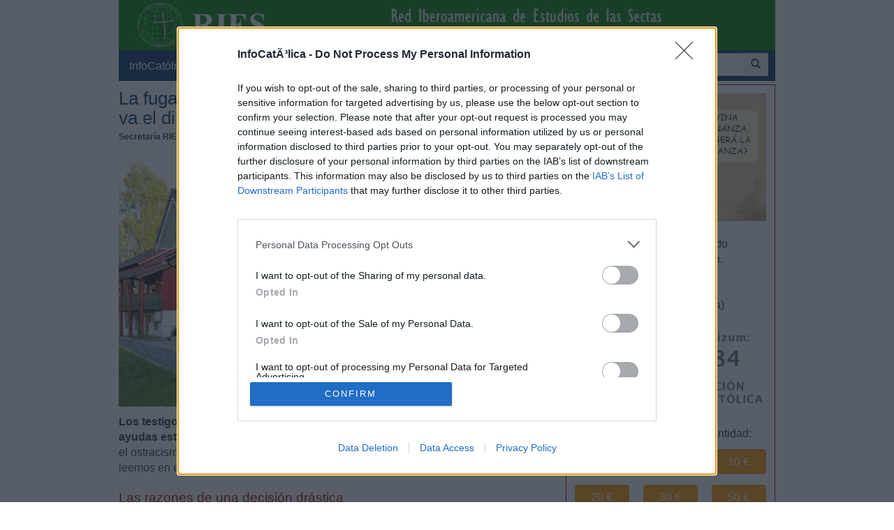

--- FILE ---
content_type: text/html; charset=iso-8859-1
request_url: https://www.infocatolica.com/blog/infories.php/2403140754-la-fuga-millonaria-de-los-tes
body_size: 22390
content:
<!DOCTYPE html>
<html lang="es">
    <head>
        <meta charset="windows-1252">
        <meta http-equiv="X-UA-Compatible" content="IE=edge">
        <meta name="viewport" content="width=device-width, initial-scale=1">
        <meta name="theme-color" content="#073663">
    <link rel="apple-touch-icon" sizes="57x57" href="/logo_ico_57x57.png" />
    <link rel="apple-touch-icon" sizes="60x60" href="/logo_ico_60x60.png" />
    <link rel="apple-touch-icon" sizes="72x72" href="/logo_ico_72x72.png" />
    <link rel="apple-touch-icon" sizes="76x76" href="/logo_ico_76x76.png" />
    <link rel="apple-touch-icon" sizes="114x114" href="/logo_ico_114x114.png" />
    <link rel="apple-touch-icon" sizes="120x120" href="/logo_ico_120x120.png" />
    <link rel="apple-touch-icon" sizes="144x144" href="/logo_ico_144x144.png" />
    <link rel="apple-touch-icon" sizes="152x152" href="/logo_ico_152x152.png" />
    <link rel="apple-touch-icon" sizes="180x180" href="/logo_ico_180x180.png" />
    <link rel="icon" type="image/png" href="/logo_ico_194x194.png" sizes="194x194" />
    <link rel="icon" type="image/png" href="/logo_ico_96x96.png" sizes="96x96" />
    <link rel="icon" type="image/png" href="/logo_ico_192x192.png" sizes="192x192" />
    <link rel="shortcut icon" type="image/x-icon" href="/favicon.ico" />
        <link rel="preload" as="font" type="font/woff2" href="/rsc/fonts/infocatolica.woff?s94gla" crossorigin />
<link rel="preload" as="font" type="font/woff2" href="/rsc/fonts/glyphicons-halflings-regular.woff" crossorigin />
<link rel="preload" as="style" type="text/css" href="/rsc/css/infocatolica_230620.min.css" />
<link rel="stylesheet" type="text/css" media="all" href="/rsc/css/infocatolica_230620.min.css" />
        <!-- InMobi Choice. Consent Manager Tag v3.0 (for TCF 2.2) -->
<script type="2809a09b82ea5a9f57836c92-text/javascript" async=true>
(function() {
  var host = window.location.hostname;
  var element = document.createElement('script');
  var firstScript = document.getElementsByTagName('script')[0];
  var url = 'https://cmp.inmobi.com'
    .concat('/choice/', 'QyDXMk8ENnUmg', '/', host, '/choice.js?tag_version=V3');
  var uspTries = 0;
  var uspTriesLimit = 3;
  element.async = true;
  element.type = 'text/javascript';
  element.src = url;

  firstScript.parentNode.insertBefore(element, firstScript);

  function makeStub() {
    var TCF_LOCATOR_NAME = '__tcfapiLocator';
    var queue = [];
    var win = window;
    var cmpFrame;

    function addFrame() {
      var doc = win.document;
      var otherCMP = !!(win.frames[TCF_LOCATOR_NAME]);

      if (!otherCMP) {
        if (doc.body) {
          var iframe = doc.createElement('iframe');

          iframe.style.cssText = 'display:none';
          iframe.name = TCF_LOCATOR_NAME;
          doc.body.appendChild(iframe);
        } else {
          setTimeout(addFrame, 5);
        }
      }
      return !otherCMP;
    }

    function tcfAPIHandler() {
      var gdprApplies;
      var args = arguments;

      if (!args.length) {
        return queue;
      } else if (args[0] === 'setGdprApplies') {
        if (
          args.length > 3 &&
          args[2] === 2 &&
          typeof args[3] === 'boolean'
        ) {
          gdprApplies = args[3];
          if (typeof args[2] === 'function') {
            args[2]('set', true);
          }
        }
      } else if (args[0] === 'ping') {
        var retr = {
          gdprApplies: gdprApplies,
          cmpLoaded: false,
          cmpStatus: 'stub'
        };

        if (typeof args[2] === 'function') {
          args[2](retr);
        }
      } else {
        if(args[0] === 'init' && typeof args[3] === 'object') {
          args[3] = Object.assign(args[3], { tag_version: 'V3' });
        }
        queue.push(args);
      }
    }

    function postMessageEventHandler(event) {
      var msgIsString = typeof event.data === 'string';
      var json = {};

      try {
        if (msgIsString) {
          json = JSON.parse(event.data);
        } else {
          json = event.data;
        }
      } catch (ignore) {}

      var payload = json.__tcfapiCall;

      if (payload) {
        window.__tcfapi(
          payload.command,
          payload.version,
          function(retValue, success) {
            var returnMsg = {
              __tcfapiReturn: {
                returnValue: retValue,
                success: success,
                callId: payload.callId
              }
            };
            if (msgIsString) {
              returnMsg = JSON.stringify(returnMsg);
            }
            if (event && event.source && event.source.postMessage) {
              event.source.postMessage(returnMsg, '*');
            }
          },
          payload.parameter
        );
      }
    }

    while (win) {
      try {
        if (win.frames[TCF_LOCATOR_NAME]) {
          cmpFrame = win;
          break;
        }
      } catch (ignore) {}

      if (win === window.top) {
        break;
      }
      win = win.parent;
    }
    if (!cmpFrame) {
      addFrame();
      win.__tcfapi = tcfAPIHandler;
      win.addEventListener('message', postMessageEventHandler, false);
    }
  };

  makeStub();

  function makeGppStub() {
    const CMP_ID = 10;
    const SUPPORTED_APIS = [
      '2:tcfeuv2',
      '6:uspv1',
      '7:usnatv1',
      '8:usca',
      '9:usvav1',
      '10:uscov1',
      '11:usutv1',
      '12:usctv1'
    ];

    window.__gpp_addFrame = function (n) {
      if (!window.frames[n]) {
        if (document.body) {
          var i = document.createElement("iframe");
          i.style.cssText = "display:none";
          i.name = n;
          document.body.appendChild(i);
        } else {
          window.setTimeout(window.__gpp_addFrame, 10, n);
        }
      }
    };
    window.__gpp_stub = function () {
      var b = arguments;
      __gpp.queue = __gpp.queue || [];
      __gpp.events = __gpp.events || [];

      if (!b.length || (b.length == 1 && b[0] == "queue")) {
        return __gpp.queue;
      }

      if (b.length == 1 && b[0] == "events") {
        return __gpp.events;
      }

      var cmd = b[0];
      var clb = b.length > 1 ? b[1] : null;
      var par = b.length > 2 ? b[2] : null;
      if (cmd === "ping") {
        clb(
          {
            gppVersion: "1.1", // must be "Version.Subversion", current: "1.1"
            cmpStatus: "stub", // possible values: stub, loading, loaded, error
            cmpDisplayStatus: "hidden", // possible values: hidden, visible, disabled
            signalStatus: "not ready", // possible values: not ready, ready
            supportedAPIs: SUPPORTED_APIS, // list of supported APIs
            cmpId: CMP_ID, // IAB assigned CMP ID, may be 0 during stub/loading
            sectionList: [],
            applicableSections: [-1],
            gppString: "",
            parsedSections: {},
          },
          true
        );
      } else if (cmd === "addEventListener") {
        if (!("lastId" in __gpp)) {
          __gpp.lastId = 0;
        }
        __gpp.lastId++;
        var lnr = __gpp.lastId;
        __gpp.events.push({
          id: lnr,
          callback: clb,
          parameter: par,
        });
        clb(
          {
            eventName: "listenerRegistered",
            listenerId: lnr, // Registered ID of the listener
            data: true, // positive signal
            pingData: {
              gppVersion: "1.1", // must be "Version.Subversion", current: "1.1"
              cmpStatus: "stub", // possible values: stub, loading, loaded, error
              cmpDisplayStatus: "hidden", // possible values: hidden, visible, disabled
              signalStatus: "not ready", // possible values: not ready, ready
              supportedAPIs: SUPPORTED_APIS, // list of supported APIs
              cmpId: CMP_ID, // list of supported APIs
              sectionList: [],
              applicableSections: [-1],
              gppString: "",
              parsedSections: {},
            },
          },
          true
        );
      } else if (cmd === "removeEventListener") {
        var success = false;
        for (var i = 0; i < __gpp.events.length; i++) {
          if (__gpp.events[i].id == par) {
            __gpp.events.splice(i, 1);
            success = true;
            break;
          }
        }
        clb(
          {
            eventName: "listenerRemoved",
            listenerId: par, // Registered ID of the listener
            data: success, // status info
            pingData: {
              gppVersion: "1.1", // must be "Version.Subversion", current: "1.1"
              cmpStatus: "stub", // possible values: stub, loading, loaded, error
              cmpDisplayStatus: "hidden", // possible values: hidden, visible, disabled
              signalStatus: "not ready", // possible values: not ready, ready
              supportedAPIs: SUPPORTED_APIS, // list of supported APIs
              cmpId: CMP_ID, // CMP ID
              sectionList: [],
              applicableSections: [-1],
              gppString: "",
              parsedSections: {},
            },
          },
          true
        );
      } else if (cmd === "hasSection") {
        clb(false, true);
      } else if (cmd === "getSection" || cmd === "getField") {
        clb(null, true);
      }
      //queue all other commands
      else {
        __gpp.queue.push([].slice.apply(b));
      }
    };
    window.__gpp_msghandler = function (event) {
      var msgIsString = typeof event.data === "string";
      try {
        var json = msgIsString ? JSON.parse(event.data) : event.data;
      } catch (e) {
        var json = null;
      }
      if (typeof json === "object" && json !== null && "__gppCall" in json) {
        var i = json.__gppCall;
        window.__gpp(
          i.command,
          function (retValue, success) {
            var returnMsg = {
              __gppReturn: {
                returnValue: retValue,
                success: success,
                callId: i.callId,
              },
            };
            event.source.postMessage(msgIsString ? JSON.stringify(returnMsg) : returnMsg, "*");
          },
          "parameter" in i ? i.parameter : null,
          "version" in i ? i.version : "1.1"
        );
      }
    };
    if (!("__gpp" in window) || typeof window.__gpp !== "function") {
      window.__gpp = window.__gpp_stub;
      window.addEventListener("message", window.__gpp_msghandler, false);
      window.__gpp_addFrame("__gppLocator");
    }
  };

  makeGppStub();

  var uspStubFunction = function() {
    var arg = arguments;
    if (typeof window.__uspapi !== uspStubFunction) {
      setTimeout(function() {
        if (typeof window.__uspapi !== 'undefined') {
          window.__uspapi.apply(window.__uspapi, arg);
        }
      }, 500);
    }
  };

  var checkIfUspIsReady = function() {
    uspTries++;
    if (window.__uspapi === uspStubFunction && uspTries < uspTriesLimit) {
      console.warn('USP is not accessible');
    } else {
      clearInterval(uspInterval);
    }
  };

  if (typeof window.__uspapi === 'undefined') {
    window.__uspapi = uspStubFunction;
    var uspInterval = setInterval(checkIfUspIsReady, 6000);
  }
})();
</script>
<!-- End InMobi Choice. Consent Manager Tag v3.0 (for TCF 2.2) -->
        <title>La fuga millonaria de los testigos de Jehová: ¿adónde va el dinero?</title>
    <meta name="author" content="Secretar&#237;a RIES" />
<link rel="canonical" href="https://www.infocatolica.com/blog/infories.php/2403140754-la-fuga-millonaria-de-los-tes"/>
<!-- Open Graph -->   
    <meta property="fb:app_id" content="159296297431603" />
    <meta property="fb:pages" content="81067077676" />
    <meta property="og:site_name" content="InfoCatólica" />
    <meta property="og:url"  content="https://www.infocatolica.com/blog/infories.php/2403140754-la-fuga-millonaria-de-los-tes" />
    <meta property="og:title" content="La fuga millonaria de los testigos de Jehová: ¿adónde va el dinero?" />
    <meta property="og:image"  content="https://lh3.googleusercontent.com/pw/[base64]w1000-h582-s-no-gm?authuser=0" />
    <meta property="og:description"  content="Los testigos de Jehová han perdido el registro como religión y el derecho a ayudas estatales en Noruega, por considerar este país que las normas de expulsión y el ostracismo son una violación de los derechos de libertad de expresión, según leemos en el medio digital Es Decir Diario.
Las razones de una decisión drástica
Se ha demostrado que los miembros que optan por abandonar esta confesión religiosa no tienen permitido tener contacto con los familiares y amigos en la congregación, lo que po" />
    <meta property="og:type"  content="article" />
    <meta property="article:author" content="https://www.facebook.com/infocatolica" />
    <!-- fin Open Graph -->   
    <script type="application/ld+json">
    {
    "@context":        "http://schema.org",
    "@type":           "NewsArticle",
    "headline":        "La fuga millonaria de los testigos de Jehová: ¿adónde va el dinero?",
    "description":     "
Los testigos de Jehová han perdido el registro como religión y el derecho a ayudas estatales en Noruega, por considerar este país que las normas de expulsión y el ostracismo son una violación de los derechos de libertad de expresión, según leemos en el medio digital Es Decir Diario.
Las razones de una decisión drástica
Se ha demostrado que los miembros que optan por abandonar esta confesión religiosa no tienen permitido tener contacto con los familiares y amigos en la congregación, lo que po",
    "datePublished":   "2024-03-14 08:54:55",
    "dateModified":    "2024-08-26 11:29:03",
    "mainEntityOfPage":"https://www.infocatolica.com/blog/infories.php/2403140754-la-fuga-millonaria-de-los-tes",
    "publisher": {
      "@type":"Organization",
      "name": "InfoCatólica",
      "logo": {
        "@type": "ImageObject",
        "url":   "https://www.infocatolica.com/logo260x60.png",
        "width": 260,
        "height": 60
      }
    },
    "author": {
      "@type": "Person",
      "name":  "Secretaría RIES",
      "url":  "https://www.infocatolica.com/blog/infories.php"
     ,"sameAs":["https://es.wikipedia.org/wiki/Red_Iberoamericana_de_Estudio_de_las_Sectas",
          "https://twitter.com/InfoRIES"
         ]
    }    }
    </script>
    <!-- Twitter Card -->   
    <meta name="twitter:card" content="summary" />
    <meta name="twitter:url" content="https://www.infocatolica.com/blog/infories.php/2403140754-la-fuga-millonaria-de-los-tes" />
    <meta name="twitter:title" content="La fuga millonaria de los testigos de Jehová: ¿adónde va el dinero?" />
    <meta name="twitter:description"  content="Los testigos de Jehová han perdido el registro como religión y el derecho a ayudas estatales en Noruega, por considerar este país que las normas de expulsión y el ostracismo son una violación de los " />
    <meta name="twitter:image" content="https://lh3.googleusercontent.com/pw/[base64]w1000-h582-s-no-gm?authuser=0" />
    <meta name="twitter:site" content="@InfoCatolica" />
    <meta name="twitter:creator" content="@InfoCatolica" />
    <!-- fin Twitter Card -->   
    <link rel="publisher" href="https://plus.google.com/+InfoCatolica"/>
    <script data-schema="Organization" type="application/ld+json">
        {"@context":"https://schema.org",
        "@type":"Organization",
        "name":"InfoCatólica",
        "url":"https://www.infocatolica.com/",
        "logo":"https://www.infocatolica.com/logo_ico_152x152.png",
        "sameAs":["https://www.facebook.com/infocatolica",
            "https://twitter.com/infocatolica",
            "https://plus.google.com/+InfoCatolica",
            "https://www.youtube.com/user/InfoCatolica"]
        }
    </script>
            
            <!-- Google tag (gtag.js) -->
<script async src="https://www.googletagmanager.com/gtag/js?id=G-ZZMH1DTP8R" type="2809a09b82ea5a9f57836c92-text/javascript"></script>
<script type="2809a09b82ea5a9f57836c92-text/javascript">
  window.dataLayer = window.dataLayer || [];
  function gtag(){dataLayer.push(arguments);}
  gtag('js', new Date());

  gtag('config', 'G-ZZMH1DTP8R');
</script>
            <link rel="alternate" type="application/atom+xml" title="Atom" href="https://www.infocatolica.com/blog/index.php?blog=43&amp;tempskin=_atom" />
            <link rel="alternate" type="application/rss+xml" title="RSS 2.0" href="https://www.infocatolica.com/blog/index.php?blog=43&amp;tempskin=_rss2" />
            <link rel="EditURI" type="application/rsd+xml" title="RSD" href="https://www.infocatolica.com/blog/xmlsrv/rsd.php?blog=43" />
            
            
            
            
            
            <!-- Inicio de google analytics -->
            <script type="2809a09b82ea5a9f57836c92-text/javascript">
                (function(i,s,o,g,r,a,m){i['GoogleAnalyticsObject']=r;i[r]=i[r]||function(){
                (i[r].q=i[r].q||[]).push(arguments)},i[r].l=1*new Date();a=s.createElement(o),
                m=s.getElementsByTagName(o)[0];a.async=1;a.src=g;m.parentNode.insertBefore(a,m)
                })(window,document,'script','https://www.google-analytics.com/analytics.js','ga');

                ga('create', 'UA-8710447-1', 'auto');
                ga('send', 'pageview');
            </script>
            <!-- Fin de google analytics -->
    <!-- One Signal -->
    <script src="https://cdn.onesignal.com/sdks/OneSignalSDK.js" async="" type="2809a09b82ea5a9f57836c92-text/javascript"></script>
    <script type="2809a09b82ea5a9f57836c92-text/javascript">
    var OneSignal = window.OneSignal || [];
        var initConfig = {
            appId: "6a811ec3-bb90-46f3-bcaf-bc084fb9d291",
            notifyButton: {
                enable: true
            },
        };
        OneSignal.push(function () {
            OneSignal.SERVICE_WORKER_PARAM = { scope: '/rsc/scripts/' };
            OneSignal.SERVICE_WORKER_PATH = 'rsc/scripts/OneSignalSDKWorker.js'
            OneSignal.SERVICE_WORKER_UPDATER_PATH = 'rsc/scripts/OneSignalSDKUpdaterWorker.js'
            OneSignal.init(initConfig);
        });
    </script>
<!-- One Signal -->
    </head>

    <body id="sitebody">
        <div class="container">
            <!--div class="row"-->
            <header id="header" class="hidden-xs">
<a href="https://www.infocatolica.com/blog/infories.php" >
<img src="/cache/blog/infories/head.jpg" width="100%"
                                alt="InfoRIES" title="InfoRIES"/></a>
</header>
<nav class="navbar navbar-inverse navbar-static-top" role="navigation">
            <!-- Brand and toggle get grouped for better mobile display -->
            <div class="navbar-header">

                <button type="button" aria-label="Abrir las opciones" class="navbar-toggle  pull-left" data-toggle="collapse" data-target="#bs-example-navbar-collapse-1">
                    <span class="ic ic-menu ic-large" style="color: white;"></span>
                </button>
                <a id="marca" class="navbar-brand  visible-xs" href="https://www.infocatolica.com">InfoCatólica<span class="ic ic-logo ic-large"
                        style="color: white;"></span></a>

            </div>

            <!-- Collect the nav links, forms, and other content for toggling -->
            <div class="collapse navbar-collapse" id="bs-example-navbar-collapse-1">
                <ul class="nav navbar-nav">
                    <li><a href="https://www.infocatolica.com" title="Home de InfoCatólica">InfoCatólica<span class="ic ic-logo ic-large"
                                style="color: white;"></span></a></li>
                    <li class="dropdown">
                        <a href="#" class="dropdown-toggle" data-toggle="dropdown">Blogs<b class="caret"></b></a>
                        <ul class="dropdown-menu">
<li ><a class="barraNav"  href="/blog/notelacuenten.php" title="Javier Olivera Ravasi"><img loading="lazy" src="/cache/blog/notelacuente/autor.jpg" alt="Javier Olivera Ravasi" title="Javier Olivera Ravasi" width="30" />Los niños abortados, ¿van al Cielo? Sermón para e&hellip;</a></li>
<li ><a class="barraNav"  href="/blog/puertadedamasco.php" title="Guillermo Juan Morado"><img loading="lazy" src="/cache/blog/ptadamasco/autor.jpg" alt="Guillermo Juan Morado" title="Guillermo Juan Morado" width="30" />Lágrimas</a></li>
<li ><a class="barraNav"  href="/blog/caballeropilar.php" title="Javier Navascués"><img loading="lazy" src="/cache/blog/caballeropil/autor.jpg" alt="Javier Navascués" title="Javier Navascués" width="30" />Hoy día de los Santos Inocentes, Alberto Bárcena:&hellip;</a></li>
<li ><a class="barraNav"  href="/blog/duropedernal.php" title="Francisco José Delgado"><img loading="lazy" src="/cache/blog/duropedernal/autor.jpg" alt="Francisco José Delgado" title="Francisco José Delgado" width="30" />La Calenda de Navidad: Cristo, Señor de la Histor&hellip;</a></li>
<li ><a class="barraNav"  href="/blog/nonmeavoluntas.php" title="José Luis Aberasturi"><img loading="lazy" src="/cache/blog/nonmeavolunt/autor.jpg" alt="José Luis Aberasturi" title="José Luis Aberasturi" width="30" />"No te llegues a la mujer en la menstruación...".&hellip;</a></li>
<li ><a class="barraNav"  href="/blog/mundoescorinto.php" title="Fr. Nelson Medina, O.P."><img loading="lazy" src="/cache/blog/mundocorinto/autor.jpg" alt="Fr. Nelson Medina, O.P." title="Fr. Nelson Medina, O.P." width="30" />Toma al Niño y a su Madre - Exégesis Simple</a></li>
<li ><a class="barraNav"  href="/blog/infories.php" title="InfoRIES"><img loading="lazy" src="/cache/blog/infories/autor.jpg" alt="InfoRIES" title="InfoRIES" width="30" />La Red Iberoamericana de Estudio de las Sectas (R&hellip;</a></li>
<li ><a class="barraNav"  href="/blog/meradefensa.php" title="Eleuterio Fernández Guzmán"><img loading="lazy" src="/cache/blog/meradefensa/autor.jpg" alt="Eleuterio Fernández Guzmán" title="Eleuterio Fernández Guzmán" width="30" />La Palabra del Domingo- Domingo 28 de diciembre d&hellip;</a></li>
<li ><a class="barraNav"  href="/blog/cura.php" title="Jorge González Guadalix"><img loading="lazy" src="/cache/blog/cura/autor.jpg" alt="Jorge González Guadalix" title="Jorge González Guadalix" width="30" />Más moral que el Alcoyano. Hoy necesito dos avema&hellip;</a></li>
<li class="divider"></li>
<li><a href="../../#B47810">Más blogs</a></li>
                        </ul>
                    </li>
                    <li class="dropdown">
                        <a href="#" class="dropdown-toggle" data-toggle="dropdown">Noticias<b class="caret"></b></a>
                        <ul class="dropdown-menu">
<li><a class="barraNav" href="https://www.infocatolica.com/?t=noticia&amp;cod=54122">La Iglesia conmemora a los Santos Inocentes, márt&hellip;</a></li>
<li><a  class="barraNav" href="https://www.infocatolica.com/?t=noticia&amp;cod=54127">José Antonio Kast: «El aborto es matar a una pers&hellip;</a></li>
<li><a  class="barraNav" href="https://www.infocatolica.com/?t=noticia&amp;cod=54126">El Vaticano celebrará dos misas por el tercer ani&hellip;</a></li>
<li><a  class="barraNav" href="https://www.infocatolica.com/?t=noticia&amp;cod=54128">Trump convoca el III Concilio de Nicea&hellip;</a></li>
<li><a  class="barraNav" href="https://www.infocatolica.com/?t=noticia&amp;cod=54125">La Puerta Santa del Laterano vuelve a cerrarse&hellip;</a></li>
<li><a  class="barraNav" href="https://www.infocatolica.com/?t=noticia&amp;cod=54123">¿Debe un católico usar IA para «revivir» a un ser&hellip;</a></li>
<li><a  class="barraNav" href="https://www.infocatolica.com/?t=noticia&amp;cod=54124">Teólogo moral católico denuncia las posturas favo&hellip;</a></li>
<li><a  class="barraNav" href="https://www.infocatolica.com/?t=noticia&amp;cod=54120">Amy Coney Barrett explica cómo su fe católica la &hellip;</a></li>
<li><a  class="barraNav" href="https://www.infocatolica.com/?t=noticia&amp;cod=54119">La historia del villancico más querido de Italia &hellip;</a></li>
<li><a  class="barraNav" href="https://www.infocatolica.com/?t=noticia&amp;cod=54121">Destrozan la imagen del Niño Jesús en la iglesia &hellip;</a></li>
<li><a  class="barraNav" href="https://www.infocatolica.com/?t=noticia&amp;cod=54118">El origen católico de la tradicional «Fiesta de l&hellip;</a></li>
<li><a  class="barraNav" href="https://www.infocatolica.com/?t=noticia&amp;cod=54117">Un maratón de himnos navideños busca inscribir al&hellip;</a></li>
                            <li class="divider"></li>
                            <li id="hemeroteca"><a href="https://www.infocatolica.com/?t=hemeroteca" title="Hemeroteca">Noticias anteriores (Hemeroteca)</a></li>
                        </ul>
                    </li>
                    <li class="dropdown">
                        <a href="#" class="dropdown-toggle" data-toggle="dropdown">Opinión<b class="caret"></b></a>
                        <ul class="dropdown-menu">
<li><a href="/?t=opinion&amp;cod=54111">John M. Grondelski: «Persona humana» a los cincue&hellip;</a></li>
<li><a href="/?t=opinion&amp;cod=54102">Monseñor José Ignacio Munilla: Protagonistas de l&hellip;</a></li>
<li><a href="/?t=opinion&amp;cod=54103">Luis Javier Moxó Soto: «Cristo Rey y María Reina»&hellip;</a></li>
<li><a href="/?t=opinion&amp;cod=54048">George Weigel: La Conferencia Episcopal Alemana, &hellip;</a></li>
                            <li class="divider"></li>
                            <li id="autores"><a href="https://www.infocatolica.com/?t=autores" title="Listado alfab&eacute;tico de los autores">Ver más artículos de opinión</a></li>
                        </ul>
                    </li>
                    <li id="colaborar">
                        <a href="https://www.infocatolica.com/?t=ic&cod=10" title="C&oacute;mo colaborar con InfoCat&oacute;lica">Colabora</a></li>
                    <li class="dropdown">
                        <a href="#" class="dropdown-toggle" data-toggle="dropdown">Suscríbete<b class="caret"></b></a>
                        <ul class="dropdown-menu">
                            <li><a href="https://www.infocatolica.com/?t=suscribir"><span class="ic ic-email"></span> Boletín</a></li>
                            <li><a href="https://t.me/infocatolica_oficial" target="_blank"><span class="glyphicon glyphicon-send"></span>
                                    &nbsp;Telegram</a></li>
                            <li><a href="http://www.facebook.com/infocatolica" target="_blank"><span class="ic ic-facebook"></span>
                                    &nbsp;Facebook</a></li>
                            <li><a href="http://twitter.com/infocatolica" target="_blank"><span class="ic ic-twitter"></span>
                                    Twitter</a></li>
                            <li><a href="https://www.infocatolica.com/?t=ic&cod=13"><span class="ic ic-rss"></span> RSS</a></li>
                        </ul>
                    </li>
                </ul>
                <form class="navbar-form visible-lg-block visible-md-block" role="search" action="https://www.google.com/cse" id="cse-search-box">
                    <div class="input-group  pull-right">
                        <input type="hidden" name="cx" value="010946244968971373189:fc68ueflbmc">
                        <input type="hidden" name="ie" value="iso-8859-1">
                        <input type="text" name="q" class="form-control input-sm" placeholder="Buscar">
                        <div class="input-group-btn">
                            <button aria-label="buscar" class="btn btn-sm" type="submit"><i class="glyphicon glyphicon-search"></i></button>
                        </div>
                    </div>
                    <!--script type="text/javascript" src="http://www.google.com/jsapi"></script>
                    <script type="text/javascript">google.load("elements", "1", {packages: "transliteration"});</script>
                    <script type="text/javascript" src="http://www.google.com/coop/cse/brand?form=cse-search-box&amp;lang=es"></script-->
                </form>
            </div><!-- /.navbar-collapse -->
        </nav>
                <div id="wrapper" class="row">
                    <!-- =================================== START OF MAIN AREA =================================== -->
                    <div id="principal" role="main" class="col-lg-8 col-sm-8 col-xs-12">
                        



                            


                                
                                    <article id="item_45293" class="bPost" lang="es-ES" itemtype="http://schema.org/Article">
                                        <header>
                                                                                            <h1 class="bTitle" itemprop="name">
                                                    <a href="https://www.infocatolica.com/blog/infories.php/2403140754-la-fuga-millonaria-de-los-tes">La fuga millonaria de los testigos de Jehov&#225;: &#191;ad&#243;nde va el dinero?</a>                                                </h1>
                                                <nav class="bNav">
                                                    <div class='bAuthorship'>
<strong itemprop="author">Secretar&#237;a RIES</strong>, el 15.03.24 a las 11:25 AM</div>
                                                </nav>
                                        </header>
                                        
<div class="bText">
	<p><strong><img src="https://lh3.googleusercontent.com/pw/[base64]w1000-h582-s-no-gm?authuser=0" /></strong></p>
<p><strong>Los testigos de Jehov&#225; han perdido el registro como religi&#243;n y el derecho a ayudas estatales en Noruega</strong>, por considerar este pa&#237;s que las normas de expulsi&#243;n y el ostracismo son una violaci&#243;n de los derechos de libertad de expresi&#243;n, seg&#250;n leemos en el medio digital&#160;<em><a href="https://es-decirdiario.com/2024/03/[base64]/">Es Decir Diario</a></em>.</p>
<h2>Las razones de una decisi&#243;n dr&#225;stica</h2>
<p>Se ha demostrado que los miembros que optan por abandonar esta confesi&#243;n religiosa no tienen permitido tener contacto con los familiares y amigos en la congregaci&#243;n, lo que podr&#237;a generar <strong>presi&#243;n para permanecer en la comunidad</strong>.</p>
<p>Adem&#225;s, se ha afirmado que esta pr&#225;ctica implica un <strong>control social negativo y violencia psicol&#243;gica</strong> contra ni&#241;os, ya que los que son bautizados pueden ser excluidos si infringen las reglas de la comunidad religiosa.</p>
<p>Durante el juicio, seg&#250;n informan los medios noruegos, se proyectaron v&#237;deos de los testigos de Jehov&#225; en los que se explica claramente c&#243;mo actuar en casos de expulsi&#243;n y v&#237;deos para menores demostrando <strong>el nivel de adoctrinamiento</strong>.</p>
<h2>Un ejemplo de venta millonaria</h2>
<p>En mayo de 2019, los testigos de Jehov&#225;&#160;<strong>vendieron un Sal&#243;n del Reino</strong>&#160;en Bergen (Noruega). El precio fue de 30 millones de coronas noruegas (m&#225;s de 2,6 millones de euros). Cinco d&#237;as despu&#233;s,&#160;<strong>29 millones de coronas desaparecieron del pa&#237;s</strong>. Lo leemos en un reportaje publicado en el diario noruego&#160;<em><a href="https://www.dagen.no/nyheter/raja-ber-ministeren-svare-etter-dagen-avsloring-om-jehovas-vitner-alle-kort-ma-pa-bordet/">Dagen</a></em>.</p>
<p><a id="more45293" name="more45293"></a><p class="bMore"></p><em>&#8220;Cuando asumimos el control, recuerdo que el edificio parec&#237;a nuevo&#8221;</em>, dice H&#229;vard Berger, pastor de la Iglesia de Cristo (Kristkirken), comunidad que compr&#243; el inmueble. Y muestra al periodista sus instalaciones en Nesttun, Bergen.</p>
<p>El edificio de ladrillo rojo se complet&#243; en 2000 y&#160;<strong>estaba destinado a ser una sala de reuniones para los testigos de Jehov&#225;, con capacidad para un m&#225;ximo de 700 personas</strong>. Pero las cosas no salieron seg&#250;n lo planeado. Veinte a&#241;os m&#225;s tarde,&#160;<strong>la propiedad se vendi&#243;</strong>&#160;y la congregaci&#243;n de los testigos de Jehov&#225; se traslad&#243; a otro Sal&#243;n del Reino en Bergen.</p>
<p>Pero &#191;por qu&#233; la comunidad religiosa vender&#237;a un edificio tan nuevo? &#191;Y qu&#233; pas&#243; con el dinero? Hoy,&#160;<em>Dagen</em>&#160;puede revelar que la venta del Sal&#243;n del Reino de Bergen fue parte de&#160;<strong>una estrategia internacional m&#225;s amplia, en la que se sacaron del pa&#237;s varios cientos de millones de coronas</strong>.</p>
<h2>Cartas secretas</h2>
<p>En 2014, se envi&#243; una carta a todos los consejos de ancianos (responsables locales de los testigos) de Noruega, abogando por una ruptura con una tradici&#243;n de 120 a&#241;os en la comunidad religiosa.&#160;<em>Dagen</em>&#160;obtuvo acceso a esta carta hasta entonces desconocida, en la que se invita a todos los miembros a comprometerse a hacer&#160;<strong>donaciones anuales para&#160;<em>&#8220;construir Salones del Reino en todo el mundo&#8221;</em></strong>.</p>
<p>La carta fue firmada por la rama escandinava y enviada a todos los consejos de ancianos. Hasta entonces,&#160;<strong>los miembros donaban su propio dinero a una caja de colecta f&#237;sica en el Sal&#243;n del Reino</strong>. Para hacer esto, todos los miembros ten&#237;an que escribir en una hoja de papel lo que quer&#237;an dar y entreg&#225;rselo a los ancianos, quienes luego tra&#237;an una suma anual que la congregaci&#243;n deb&#237;a dar.</p>
<p>Varias congregaciones&#160;<strong>hab&#237;an pedido dinero prestado a los testigos de Jehov&#225; para construir y renovar Salones del Reino</strong>. En la carta, la sucursal anunci&#243; que condonar&#237;a la deuda y tambi&#233;n cubrir&#237;a los costos de mantenimiento de todas las propiedades. &#8220;A partir de ahora, la sucursal se encargar&#225; de toda la financiaci&#243;n de los proyectos aprobados con los fondos donados por ustedes, queridos hermanos y hermanas&#8221;. Pero la cosa no qued&#243; ah&#237;.</p>
<h2>Una propiedad centralizada</h2>
<p>En 2017, se envi&#243; una nueva carta a todos los consejos de ancianos, en la que la rama escandinava&#160;<strong>ped&#237;a a las congregaciones que ya no fueran propietarias de sus propios bienes</strong>. Ahora la oficina danesa quer&#237;a trasladar por la fuerza a las congregaciones a Noruega.</p>
<p>Tambi&#233;n dice que&#160;<strong><em>&#8220;ninguna congregaci&#243;n puede concluir que es &#8216;propietaria&#8217; del Sal&#243;n del Reino&#8221;</em></strong>, aunque todas las congregaciones noruegas est&#225;n organizadas como entidades legales independientes.</p>
<p>Las congregaciones s&#243;lo deben administrar los edificios&#160;<em>&#8220;de acuerdo con los intereses del Reino&#8221;</em>. S&#243;lo los ancianos recibieron la carta, y los miembros regulares de los testigos de Jehov&#225; no se han enterado hasta ahora.</p>
<h2>Venta de inmuebles</h2>
<p>Una investigaci&#243;n de&#160;<em>Dagen</em>&#160;muestra que&#160;<strong>se han vendido varios Salones del Reino desde 2017</strong>. Poco despu&#233;s, varias congregaciones se mudaron con otras congregaciones. Un m&#225;ximo de cuatro congregaciones compart&#237;an el mismo edificio.</p>
<p>Uno de los que ha seguido de cerca este desarrollo es&#160;<strong>Rolf Furuli</strong>&#160;en Stavern. A sus 81 a&#241;os, ha dedicado toda su vida adulta a los testigos de Jehov&#225; y ha ocupado puestos de liderazgo a nivel nacional y local. En la d&#233;cada de 1970,&#160;<strong>fue supervisor en Noruega</strong>, lo que significa que era uno de los l&#237;deres nacionales.</p>
<p>Furuli explica que hasta 2017, las propias congregaciones eran propietarias de sus propiedades.&#160;<em>&#8220;<strong>Muchos hab&#237;an utilizado sus propios ahorros para renovar o reconstruir</strong>. Se sent&#237;an como en casa&#8230; Fue tan malo cuando empezaron a vender Salones del Reino. La gente hab&#237;a trabajado duro para conseguir estas instalaciones, y de repente se vendieron&#8221;</em>, dice Furuli con un suspiro.</p>
<p>Explica que el aumento de la distancia de viaje dificulta que algunos miembros asistan a las reuniones, especialmente las personas mayores y los miembros que no tienen autom&#243;vil.&#160;<strong>Furuli est&#225; actualmente expulsado de los testigos de Jehov&#225;</strong>, despu&#233;s de publicar el libro&#160;<em><a href="https://mybelovedreligion.no/">Mi amada religi&#243;n &#8211; Y el cuerpo gobernante</a></em>&#160;en 2020. All&#237;, enfrent&#243; lo que cre&#237;a que era una teolog&#237;a y una cultura poco saludables en la comunidad religiosa.</p>
<p>Furuli cree que las&#160;<strong>ventas de bienes ra&#237;ces</strong>&#160;y lo que &#233;l llama una&#160;<strong>presi&#243;n para dar</strong>&#160;muestran que la administraci&#243;n se ha centrado demasiado en el dinero.&#160;<strong><em>&#8220;Ahora es dinero, dinero, dinero&#8221;</em></strong>, dijo.</p>
<p><img height="519" src="https://lh3.googleusercontent.com/pw/[base64]w947-h519-s-no-gm?authuser=0" width="947" /></p>
<h2>La demanda provoc&#243; un auge de las donaciones</h2>
<p>Este invierno, los testigos de Jehov&#225; han estado en el centro de un juicio muy debatido en el Tribunal de Distrito de Oslo.&#160;<strong>En 2021, el Estado revoc&#243; su registro como comunidad religiosa</strong>&#160;y, por tanto, tambi&#233;n el apoyo estatal. Por eso los testigos de Jehov&#225; exigieron al Estado m&#225;s de 50 millones de coronas. La semana pasada se anunci&#243; que Noruega hab&#237;a ganado el caso.</p>
<p>Cuando el apoyo disminuy&#243;, alrededor de 12.000 miembros noruegos dieron un paso al frente y&#160;<strong>donaron como nunca antes</strong>. S&#243;lo en el &#250;ltimo ejercicio financiero, los ingresos por donaciones aumentaron en 20 millones de coronas, alcanzando un total de 118 millones de coronas (<strong>m&#225;s de 10 millones de euros</strong>).</p>
<p><strong>La cantidad de donaciones ha seguido aumentando</strong>&#160;desde el cambio introducido en la carta de 2014, por la que los miembros deb&#237;an comprometerse a donar. En los cinco a&#241;os que precedieron a este cambio, los testigos de Jehov&#225; recibieron una media de 31 millones de coronas en herencias y donaciones de sus miembros.</p>
<p>Al mismo tiempo, tambi&#233;n&#160;<strong>han desaparecido del pa&#237;s importantes sumas de dinero</strong>. Durante el &#250;ltimo ejercicio, esta cantidad represent&#243;&#160;<strong>casi la mitad de lo recaudado</strong>.</p>
<h2>&#191;Ad&#243;nde va el dinero?</h2>
<p>Los datos del Registro Monetario muestran que&#160;<strong>los testigos de Jehov&#225; han enviado casi 400 millones de coronas (cerca de 35 millones de euros) fuera del pa&#237;s en los &#250;ltimos cinco a&#241;os</strong>. Se dirigieron principalmente a dos pa&#237;ses.</p>
<p>Por un lado, 300 millones de coronas se dirigieron a una o m&#225;s cuentas en el Reino Unido, cuentas que pertenecen a los testigos de Jehov&#225; en Alemania. Por otro lado, 80 millones de coronas fueron enviados a una o m&#225;s cuentas en el para&#237;so fiscal de Luxemburgo, que tambi&#233;n pertenecen a los testigos de Jehov&#225; en Alemania.</p>
<p>Adem&#225;s, enviaron 13,3 millones de coronas a pa&#237;ses de Escandinavia, Europa del Este y Central, incluida Alemania.&#160;<strong>Ad&#243;nde va el dinero de estos pa&#237;ses, s&#243;lo los l&#237;deres lo saben</strong>. Sin embargo, la filial escandinava afirma que no tiene conocimiento de que los testigos de Jehov&#225; tengan cuentas en Luxemburgo.</p>
<p>Para conseguir estos n&#250;meros,&#160;<em>Dagen</em>&#160;solicit&#243; acceso a las cifras del registro p&#250;blico de divisas, que es una descripci&#243;n general de todas las transacciones dentro y fuera del pa&#237;s. La Administraci&#243;n Tributaria de Noruega dio acceso a este diario a todos los montos que los testigos de Jehov&#225; enviaron y recibieron desde el 1 de enero de 2019. Tambi&#233;n recibieron una descripci&#243;n general de a qu&#233; pa&#237;ses se envi&#243; el dinero y qui&#233;n es el propietario de las cuentas.</p>
<h2>Prohibici&#243;n de guardar dinero en el banco</h2>
<p>En la misma carta de 2017 se dio otra orden, lo que ayuda a explicar las grandes transferencias fuera del pa&#237;s. La sucursal danesa puso&#160;<strong>un l&#237;mite a la cantidad de dinero que la congregaci&#243;n pod&#237;a tener en el banco</strong>.</p>
<p><em>&#8220;Todas las congregaciones deben esforzarse por tener en su cuenta&#160;<strong>una cantidad equivalente a dos o tres meses de gastos promedio de la congregaci&#243;n</strong>&#8221;</em>, escriben los testigos de Jehov&#225; de Dinamarca.&#160;<em>&#8220;No hay ninguna raz&#243;n para que las congregaciones o los comit&#233;s operativos tengan grandes sumas de dinero en el banco&#8221;</em>, afirma la carta.</p>
<p>La idea es que los fondos se utilicen activamente en la comunidad religiosa, no en una cuenta bancaria. Con esta orden se anim&#243; a todas las congregaciones a deshacerse de su dinero lo m&#225;s r&#225;pido posible. Por eso,&#160;<strong>la cantidad de transferencias a las cuentas de los testigos de Jehov&#225; en el extranjero se ha disparado desde 2017</strong>.</p>
<h2>Venta de dos Salones del Reino en Stavern</h2>
<p>Como parte de esta estrategia, la congregaci&#243;n de los testigos de Jehov&#225; de Stavern ha vendido&#160;<strong>dos edificios en los &#250;ltimos a&#241;os</strong>. En el verano de 2018 vendieron su antiguo Sal&#243;n del Reino por 4,5 millones de coronas. Cuatro meses despu&#233;s vendieron un edificio residencial en la misma calle.</p>
<p><strong><em>&#8220;El dinero que recibimos de la venta del Sal&#243;n del Reino se envi&#243; a los testigos de Jehov&#225; del Reino Unido&#8221;</em></strong>, explica Ole Kristian Berg, que en aquella &#233;poca era uno de los ancianos de la congregaci&#243;n. Explica que gastaron mucho de su propio dinero en el edificio, pero finalmente pudieron cubrir el pr&#233;stamo.</p>
<p><em>&#8220;Cuando los brit&#225;nicos recibieron el dinero, cancelaron la deuda. Pero nos hicieron firmar que ya no pedir&#237;amos nada&#8221;</em>, explica Berg. En el oto&#241;o de ese a&#241;o compraron un nuevo Sal&#243;n del Reino, ubicado en el centro de Stavern.</p>
<h2>Un mill&#243;n en el banco</h2>
<p>Al principio la congregaci&#243;n ten&#237;a en su cuenta bancaria 1,2 millones de coronas. Pero luego lleg&#243; la carta de la sucursal de Dinamarca.&#160;<strong><em>&#8220;Tuvimos que enviar el dinero a los testigos de Jehov&#225; de Gran Breta&#241;a&#8221;</em></strong>, explica Berg. S&#243;lo hubo que hacer un clic en el servicio electr&#243;nico del banco antes de que el dinero desapareciera en el extranjero.</p>
<p>En aquel momento, la congregaci&#243;n no ten&#237;a planes de construir ni renovar nada. Berg admite que era extra&#241;o gastar dinero en cosas que no necesitaban.&#160;<em>&#8220;Los l&#237;deres de Dinamarca han dicho que todas las congregaciones deber&#237;an tener dos o tres meses de gastos en la cuenta. Al principio los ten&#237;amos, pero luego&#160;<strong>el dinero desapareci&#243;</strong>&#8221;</em>, afirma.&#160;<em>&#8220;Pero no me sent&#237;a bien&#8221;</em>, a&#241;ade.</p>
<h2>Recaudaci&#243;n intensiva entre los adeptos</h2>
<p>Los testigos de Jehov&#225; noruegos se enfrentan ahora a un nuevo problema.&#160;<strong>Necesitan tener dinero en la cuenta bancaria para pagar las cuentas</strong>&#160;y, lo m&#225;s importante, pagar lo que deben a los testigos de Jehov&#225; en Gran Breta&#241;a.&#160;<em>&#8220;Pagar las cuentas y gestionar la congregaci&#243;n nos cuesta 800.000 coronas al a&#241;o. Por eso es un desaf&#237;o tener suficiente dinero en la cuenta&#8221;</em>, dice Berg.</p>
<p>Tuvieron que empezar a recaudar fondos para tener margen de maniobra.&#160;<em>&#8220;Tenemos que ir dos veces al a&#241;o a las tiendas con nuestra documentaci&#243;n&#8221;</em>, explica Berg.&#160;<em>&#8220;No es f&#225;cil&#8221;</em>, admite.</p>
<p>Dagen pregunt&#243; al portavoz de los testigos de Jehov&#225; en Noruega por qu&#233; el dinero estaba desapareciendo del pa&#237;s. En una respuesta escrita, escribi&#243; que&#160;<em>&#8220;cada congregaci&#243;n decide por s&#237; misma c&#243;mo debe administrarse su propia econom&#237;a&#8221;</em>.</p>
<p><em>&#8220;Los fondos de los testigos de Jehov&#225; de Noruega se utilizan para gastos relacionados con nuestras actividades en Noruega.&#160;<strong>No enviamos fondos fuera del pa&#237;s</strong>&#160;para cubrir los gastos de las congregaciones en otros pa&#237;ses&#8221;</em>, escribe Thue. Tambi&#233;n escribe que no conocen los relatos de los testigos de Jehov&#225; en Luxemburgo.</p></div>



                                            <footer>
                                                                                                    <div class='etiquetas'>Categorías : <a href="https://www.infocatolica.com/blog/infories.php/testigos/" title="Navegar categor&#237;a">Testigos de Jehov&#225;</a> </div>                                                        <div class="panel panelr visible-xs visible-sm hidden-print" style="padding: 12px;">
<a title="Haz clic para ver la imágen más grande" href="/?t=ic&cod=54017">
<img width="100%" src="https://www.infocatolica.com/files/25/12/adviento-2025-2-reducido.webp" title="InfoCatólica cuenta con tu ayuda, haz clic aquí" alt="InfoCatólica cuenta con tu ayuda, haz clic aquí"/>
</a>
<br />
<p>Solo contamos con tu ayuda. InfoCatólica seguirá existiendo mientras sus lectores quieran.</p>
<p><b>Haz tu donativo</b></p>
<p>Por <b><a href=" https://www.infocatolica.com/?t=ic&cod=39445">bizum</a></b> (solo para España)</p>
<a href="https://www.infocatolica.com/?t=ic&cod=39445">
<img width="100%" src="https://www.infocatolica.com/files/20/12/bizzum_71.png" alt="Qué es bizum" title="Qué es bizum"/>
</a>
<br><br>
<p>Por <b>PayPal</b>, selecciona la cantidad:</p>

<form action="https://www.paypal.com/cgi-bin/webscr" method="POST" target="_blank" id="form-donativos" name="form-donativos">
<input type="hidden" id="cmd" name="cmd" value="_donations">
<input type="hidden" name="business" value="donativos@infocatolica.com">
<input type="hidden" name="undefined_quantity" value="1">
<input type="hidden" name="item_name" value="Donativo InfoCatólica">
<input type="hidden" name="currency_code" value="EUR">

<input type="hidden" id="amount" name="amount" value="">
<input type="hidden" id="a3" name="a3" value="">

<input type="hidden" name="p3" value="1">
<input type="hidden" name="t3" value="M">
<input type="hidden" name="src" value="1">
<input type="hidden" name="sra" value="1">

<div class="form-group">
    <div class="row">
          <div class="col-xs-4">
            <button class="btn btn-block btn-cantidadlibre cantidad" value="3" >3 &euro;</button>
          </div>
          <div class="col-xs-4">
            <button class="btn btn-block btn-cantidadlibre cantidad" value="5" >5 &euro;</button>
          </div>
          <div class="col-xs-4">
            <button class="btn btn-block btn-cantidadlibre cantidad" value="50" >50 &euro;</button>
          </div>
    </div>
</div>

<div class="form-group">
    <div class="row">
          <div class="col-xs-4">
            <button class="btn btn-block btn-cantidadlibre cantidad" value="100" >100 &euro;</button>
          </div>
      <div class="col-xs-8">
        <input id="otro" type="number" class="form-control" placeholder="otra cantidad">
      </div>
    </div>
</div>

<div class="form-group">
    <div class="row">
      <div class="col-xs-12">
        <input type="submit"  id="boton-enviar" class="btn btn-block btn-info" value="Haz clic para donar por PayPal" >
      </div>
    </div>
</div>

<div class="checkbox">
    <label>
      <input type="checkbox" id="donativomensual"> <small>Convertir mi aportacion en un donativo mensual.</small>
    </label>
  </div>
<p><small>Si prefieres otras modalidades para poder donar (ingreso, transferencia, ...), <a href="http://infocatolica.com/?t=ic&cod=54017" title="Donativos y otros modos de colaboración con InfoCatólica"><b>haz clic aquí</a></b>.</small></p>
</form>
</div>

                                                            <div class="compartir">
                                                                 <a href='https://www.facebook.com/sharer.php?u=https%3A%2F%2Fwww.infocatolica.com%2Fblog%2Finfories.php%2F2403140754-la-fuga-millonaria-de-los-tes' class='btnFacebook' data-url='https://www.infocatolica.com/blog/infories.php/2403140754-la-fuga-millonaria-de-los-tes'><span class='ic ic-facebook'></span> <span class='hidden-xs'>Facebook</span> </a> <a href='https://twitter.com/intent/tweet?url=https%3A%2F%2Fwww.infocatolica.com%2Fblog%2Finfories.php%2F2403140754-la-fuga-millonaria-de-los-tes&text=La fuga millonaria de los testigos de JehovÃ¡: Â¿adÃ³nde va el dinero?' class='btnTwitter'  data-url='https://www.infocatolica.com/blog/infories.php/2403140754-la-fuga-millonaria-de-los-tes'><span class='ic ic-twitter'></span> <span class='hidden-xs'>Twitter</span> </a> <a href='https://api.whatsapp.com/send?text=La fuga millonaria de los testigos de JehovÃ¡: Â¿adÃ³nde va el dinero? 
https%3A%2F%2Fwww.infocatolica.com%2Fblog%2Finfories.php%2F2403140754-la-fuga-millonaria-de-los-tes%3Futm_medium%3Dwhatsapp%26utm_source%3Dwhatsapp%26utm_campaign%3Dbtnwa' class='btnWhatsapp'><span class='ic ic-whatsapp'></span> <span class='hidden-xs'>Whatsapp</span></a> <a href='https://telegram.me/share/url?url=https%3A%2F%2Fwww.infocatolica.com%2Fblog%2Finfories.php%2F2403140754-la-fuga-millonaria-de-los-tes%3Futm_medium%3Dtelegram%26utm_source%3Dtelegram%26utm_campaign%3Dbtnte&text=La fuga millonaria de los testigos de JehovÃ¡: Â¿adÃ³nde va el dinero?' class='btnTelegram'><span class='glyphicon glyphicon-send'></span> &nbsp;<span class='hidden-xs'>Telegram</span></a>
 <a href="/cdn-cgi/l/email-protection#[base64]" class='btnMail'><span class='ic ic-email'></span> <span class='hidden-xs'>Enviar</span></a> <a href='javascript:print();' class='btnPrint hidden-xs hidden-md'><span class='glyphicon glyphicon-print'></span> Imprimir</a>                                                            </div>
                                                            <div class="row paginador"><div class="col-xs-6"><a href="https://www.infocatolica.com/blog/infories.php/2408260859-chile-las-confesiones-religio" title="Vínculo permanente a la publicación completa">&laquo; Chile: las confesiones religiosas rechazan la legalizaci&#243;n del Templo de Sat&#225;n</a></div><div class="text-right col-xs-6"><a href="https://www.infocatolica.com/blog/infories.php/2403140850-la-policia-de-zimbabue-detien" title="Vínculo permanente a la publicación completa">La Polic&#237;a de Zimbabue detiene al l&#237;der de una secta y rescata a 251 ni&#241;os sometidos &raquo;</a></div></div>                                            </footer>


                                            <section class="bComentarios">
                                                <!-- ===================== START OF FEEDBACK ===================== -->
<a id="feedbacks"></a><a id="trackbacks"></a><a id="comments"></a><p class="msgComentarios">Todavía no hay comentarios</p>



<p class="msgComentarios">Dejar un comentario</p>
<div class='bComment'>


<form target="_self" id="bComment_form_id_45293" class="form-horizontal" method="post" action="https://www.infocatolica.com/blog/htsrv/comment_post.php">
<div><span style="float:right"></span>
<script data-cfasync="false" src="/cdn-cgi/scripts/5c5dd728/cloudflare-static/email-decode.min.js"></script><script type="2809a09b82ea5a9f57836c92-text/javascript">
							var nb_dynamicSelects = 0;
							var tab_dynamicSelects = Array();
						</script><input name="comment_cookies" type="hidden" value="0" />
<div class='form-group form-group-sm'>
    <label for='u' class='col-sm-2 control-label'>Nombre:</label>
    <div class='col-sm-10'>
        <input type='text' class='form-control' id='u' name='u' placeholder='Escribe tu nombre' value=''>
    </div>
</div>
<div class='form-group form-group-sm'>
    <label for='i' class='col-sm-2 control-label'>Email:</label>
    <div class='col-sm-10'>
        <input type='email' class='form-control' id='i' name='i' placeholder='Introduce tu dirección de correo' value=''>
    </div>
</div>
<div class="comment_toolbars"></div><div class='form-group'>
    <label for='p' class='col-sm-2 control-label'>Comentario:</label>
    <div class='col-sm-10'>
    <textarea class='form-control' name='p' id='p' rows='10'></textarea>
    </div>
</div>
<script type="2809a09b82ea5a9f57836c92-text/javascript">var b2evoCanvas = document.getElementById( "p" );</script><div class="form-group">
                    <label class="col-sm-2 control-label">Opciones:</label>
                    <div class="col-sm-10">
                        <div class="checkbox">
                            <label>
                                <input type="checkbox" name="comment_autobr"  checked="checked" value="1"> Saltos de línea como &lt;br /&gt;
                            </label>
                        </div><div class="checkbox">
						<label id="etiqueta_aceptacion">
							<input id="comment_aceptacion" type="checkbox" name="comment_aceptacion">
							Acepto la <a href="/?t=ic&cod=17">política de privacidad</a>  y
							las <a href="/?t=ic&cod=14">condiciones legales</a>.
							<div id="aviso_privacidad" class="alert alert-danger" style="display:none;" role="alert">Debe Vd aceptar las condiciones para poder
							enviar un comentario. </div>
						</label>
					</div>
					</div>
                </div><div class="col-sm-10 col-md-offset-2"><button type="submit" class="btn btn-info btn-xs" name="submit_comment_post_45293[save]">Enviar comentario</button>  <button type="submit" class="btn btn-warning btn-xs" name="submit_comment_post_45293[preview]">Vista previa</button></div><br /><br /><div class="bCommentText">
<p>No se aceptan los comentarios ajenos al tema, sin sentido, repetidos o que contengan publicidad o spam. Tampoco comentarios insultantes, blasfemos o que inciten a la violencia, discriminación o a cualesquiera otros actos contrarios a la legislación española, así como aquéllos que contengan ataques o insultos a los otros comentaristas, a los bloggers o al Director.</p>
<p>Los comentarios no reflejan la opinión de InfoCatólica, sino la de los comentaristas. InfoCatólica se reserva el derecho a eliminar los comentarios que considere que no se ajusten a estas normas.</p>
</div>

	</div>

	</div><div style="height:0"><input name="comment_post_ID" type="hidden" value="45293" />
<input name="redirect_to" type="hidden" value="https://www.infocatolica.com/blog/infories.php/2403140754-la-fuga-millonaria-de-los-tes" />
</div>
</form>


			<script type="2809a09b82ea5a9f57836c92-text/javascript">
				//<![CDATA[
				if( typeof addEvent == "function" && typeof init_dynamicSelect == "function" )
				{
					addEvent( window, "load", init_dynamicSelect, false );
					
				}
				
				//]]>
			</script>                                            </section>
                                                                                </article>
                                    
                                        

                                            
                    </div>


                    <!-- =================================== START OF SIDEBAR =================================== -->
                    <div class="col-lg-4 col-sm-4 col-xs-12" id="sidebar">
                        <div class="panel panelr hidden-xs hidden-sm hidden-print" style="padding: 12px;">
<a title="Haz clic para ver la imágen más grande" href="/?t=ic&cod=54017">
<img width="100%" src="https://www.infocatolica.com/files/25/12/adviento-2025-2-reducido.webp" title="InfoCatólica cuenta con tu ayuda, haz clic aquí" alt="InfoCatólica cuenta con tu ayuda, haz clic aquí"/>
</a>
<br />
<p>Solo contamos con tu ayuda. InfoCatólica seguirá existiendo mientras sus lectores quieran.</p>
<p><b>Haz tu donativo</b></p>
<p>Por <b><a href=" https://www.infocatolica.com/?t=ic&cod=39445">bizum</a></b> (solo para España)</p>
<a href="https://www.infocatolica.com/?t=ic&cod=39445">
<img width="100%" src="https://www.infocatolica.com/files/20/12/bizzum_71.png" alt="Qué es bizum" title="Qué es bizum"/>
</a>
<br><br>
<p>Por <b>PayPal</b>, selecciona la cantidad:</p>
 
<form action="https://www.paypal.com/cgi-bin/webscr" method="POST" target="_blank" id="form-donativos">
 
 
 
<input type="hidden" id="cmd" name="cmd" value="_donations">
<input type="hidden" name="business" value="donativos@infocatolica.com">
<input type="hidden" name="undefined_quantity" value="1">
<input type="hidden" name="item_name" value="Donativo InfoCatólica">
<input type="hidden" name="currency_code" value="EUR">
 
<input type="hidden" id="amount" name="amount" value="">
<input type="hidden" id="a3" name="a3" value="">
 
<input type="hidden" name="p3" value="1">
<input type="hidden" name="t3" value="M">
<input type="hidden" name="src" value="1">
<input type="hidden" name="sra" value="1">
 
<div class="form-group">
    <div class="row">
          <div class="col-xs-4">
            <button class="btn btn-block btn-cantidadlibre cantidad" value="3" >3 &euro;</button>
          </div>
          <div class="col-xs-4">
            <button class="btn btn-block btn-cantidadlibre cantidad" value="5" >5 &euro;</button>
          </div>
          <div class="col-xs-4">
            <button class="btn btn-block btn-cantidadlibre cantidad" value="10" >10 &euro;</button>
          </div>
    </div>
</div>
 
<div class="form-group">
    <div class="row">
          <div class="col-xs-4">
            <button class="btn btn-block btn-cantidadlibre cantidad" value="20" >20 &euro;</button>
          </div>
          <div class="col-xs-4">
            <button class="btn btn-block btn-cantidadlibre cantidad" value="30" >30 &euro;</button>
          </div>
          <div class="col-xs-4">
            <button class="btn btn-block btn-cantidadlibre cantidad" value="50" >50 &euro;</button>
          </div>
    </div>
</div>
 
<div class="form-group">
    <div class="row">
          <div class="col-xs-4">
            <button class="btn btn-block btn-cantidadlibre cantidad" value="100" >100 &euro;</button>
          </div>
      <div class="col-xs-8">
        <input id="otro" type="number" class="form-control" placeholder="otra cantidad">
      </div>
    </div>
</div>
 
<div class="form-group">
    <div class="row">
      <div class="col-xs-12">
        <input type="submit"  id="boton-enviar" class="btn btn-block btn-info" value="Haz clic para donar por PayPal" >
      </div>
    </div>
</div>
 
<div class="checkbox">
    <label>
      <input type="checkbox" id="donativomensual"> <small>Convertir mi aportacion en un donativo mensual.</small>
    </label>
  </div>
<p><small>Si prefieres otras modalidades para poder donar (ingreso, transferencia, ...), <a href="http://infocatolica.com/?t=ic&cod=54017" title="Donativos y otros modos de colaboración con InfoCatólica"><b>haz clic aquí</a></b>.</small></p>
</form>
</div>

<div class="panel panelr">
     <h3 class="panel-heading">Red Iberoamericana de Estudio de las Sectas</h3> 
</div><div class='panel paneln'>
<h3 class='panel-heading'>Hoy en InfoCatólica</h3>
<ul class='list-group'>
<li class="list-group-item"><a class="blog-not" href="https://www.infocatolica.com/?t=noticia&amp;cod=54122">La Iglesia conmemora a los Santos Inocentes, mártires</a></li>
<li class="list-group-item"><a class="blog-not" href="https://www.infocatolica.com/?t=noticia&amp;cod=54127">José Antonio Kast: «El aborto es matar a una persona inocente» y la familia es «el núcleo fundamental de la sociedad»</a></li>
<li class="list-group-item"><a class="blog-not" href="https://www.infocatolica.com/?t=noticia&amp;cod=54126">El Vaticano celebrará dos misas por el tercer aniversario de la muerte de Benedicto XVI</a></li>
<li class="list-group-item"><a class="blog-not" href="https://www.infocatolica.com/?t=noticia&amp;cod=54128">Trump convoca el III Concilio de Nicea</a></li>
<li class="list-group-item"><a class="blog-not" href="https://www.infocatolica.com/?t=noticia&amp;cod=54125">La Puerta Santa del Laterano vuelve a cerrarse</a></li>
<li class="list-group-item"><a class="blog-not" href="https://www.infocatolica.com/?t=noticia&amp;cod=54123">¿Debe un católico usar IA para «revivir» a un ser querido?</a></li>
<li class="list-group-item"><a class="blog-not" href="https://www.infocatolica.com/?t=noticia&amp;cod=54124">Teólogo moral católico denuncia las posturas favorables al aborto y reclama un sí sin reservas a la vida</a></li>
<li class="list-group-item"><a class="blog-not" href="https://www.infocatolica.com/?t=noticia&amp;cod=54120">Amy Coney Barrett explica cómo su fe católica la sostiene sin condicionar su labor judicial</a></li>
<li class="list-group-item"><a class="blog-not" href="https://www.infocatolica.com/?t=noticia&amp;cod=54119">La historia del villancico más querido de Italia nacido de la fe y la sencillez</a></li>
<li class="list-group-item"><a class="blog-not" href="https://www.infocatolica.com/?t=noticia&amp;cod=54121">Destrozan la imagen del Niño Jesús en la iglesia católica de San Patricio en Edimburgo</a></li>
<li class="list-group-item"><a class="blog-not" href="https://www.infocatolica.com/?t=noticia&amp;cod=54118">El origen católico de la tradicional «Fiesta de los Siete Peces» en Nochebuena</a></li>
<li class="list-group-item"><a class="blog-not" href="https://www.infocatolica.com/?t=noticia&amp;cod=54117">Un maratón de himnos navideños busca inscribir al Líbano en la historia</a></li>
</ul>
</div>                            <div class="widget_core_free_html panel-libros"><h3 class="panel-heading">Libros de InfoRIES</h3><div class="rec-libros">
<div class="libro">
    <div class="imagenlibro">
      <a href="https://www.vitabrevis.es/2010/07/entre-las-sectas-y-el-fin-del-mundo-una.html">
           <img src="https://2.bp.blogspot.com/-jFB5vgeRPxg/UZjSPpLMmqI/AAAAAAAABms/xEFnXekLv1M/s1600/sectas+fin+del+mundo+132+221.png"  width="79px"/>
      </a>
    </div>
    <p class="titulolibro">
      <a href="https://www.vitabrevis.es/2010/07/entre-las-sectas-y-el-fin-del-mundo-una.html">
               Entre las sectas y el fin del mundo. Una noche que murmura esperanzas
      </a>
  </p>
  <p>Luis Santamar&#237;a del R&#237;o</p>
  <p>Precio:<span class="precio"> 17,50&#8364; papel</span></p>
  <p>Precio:<span class="precio">  &nbsp;4,00&#8364; electr.</span></p>
</div>

<div class="libro">
    <div class="imagenlibro">
      <a href="https://www.vitabrevis.es/2013/03/los-testigos-de-jehova-una-guia-para.html">
           <img src="https://2.bp.blogspot.com/-1ayTGZPnkxs/UTMRI2g12hI/AAAAAAAABgc/BA0Mngqx0ik/s1600/testigos+jehov%C3%A1+132+221.jpg"  width="79px"/>
      </a>
    </div>
    <p class="titulolibro">
      <a href="https://www.vitabrevis.es/2013/03/los-testigos-de-jehova-una-guia-para.html">
               Los testigos de Jehov&#225;. Una gu&#237;a para cat&#243;licos.
      </a>
  </p>
  <p>Teodoro Garc&#237;a Gonz&#225;lez</p>
  <p>Precio:<span class="precio"> 19,00&#8364; papel</span></p>
  <p>Precio:<span class="precio"> &nbsp;4,00&#8364; electr.</span></p>
</div>

<div class="libro">
    <div class="imagenlibro">
      <a href="https://www.vitabrevis.es/2010/06/que-ves-en-la-noche.html">
           <img src="https://lh4.googleusercontent.com/-5LibMJ4UC44/TYsWc6HZtUI/AAAAAAAAAhA/IndvAMBf7fw/s1600/132+221.jpg"  width="79px"/>
      </a>
    </div>
    <p class="titulolibro">
      <a href="https://www.vitabrevis.es/2010/06/que-ves-en-la-noche.html">
                &#191;Qu&#233; ves en la noche?
      </a>
  </p>
  <p>Luis Santamar&#237;a del R&#237;o</p>
  <p>Precio:<span class="precio"> 15,50&#8364; papel</span></p>
  <p>Precio:<span class="precio"> &nbsp;4,00&#8364; electr.</span></p>
</div>

<div class="libro">
    <div class="imagenlibro">
      <a href="https://www.amazon.es/Diccionario-enciclopedico-las-sectas-MAIOR/dp/8422016354/">
           <img src="https://images-na.ssl-images-amazon.com/images/I/51tTqaEUaOL._SX307_BO1,204,203,200_.jpg"  width="79px" />
      </a>
    </div>
    <p class="titulolibro">
      <a href="https://www.amazon.es/Diccionario-enciclopedico-las-sectas-MAIOR/dp/8422016354/">
               Diccionario enciclop&#233;dico de las sectas
      </a>
  </p>
  <p>Manuel Guerra</p>
  <p>Precio:<span class="precio">51,30&#8364; papel</span></p>

</div>


<div class="clearfix"></div>
</div> </div><div class="widget_plugin_evo_Calr"><table class="bCalendarTable" cellspacing="0" summary="Monthly calendar with links to each day's posts">
<caption><a rel="nofollow" title="Ver archivo mensual" href="https://www.infocatolica.com/blog/infories.php/2025/12/" >Diciembre 2025</a></caption>
<thead><tr class="bCalendarRow">
<th class="bCalendarHeaderCell" abbr="Lunes" scope="col" title="Lunes">Lun</th>
<th class="bCalendarHeaderCell" abbr="Martes" scope="col" title="Martes">Mar</th>
<th class="bCalendarHeaderCell" abbr="Miércoles" scope="col" title="Miércoles">Mié</th>
<th class="bCalendarHeaderCell" abbr="Jueves" scope="col" title="Jueves">Jue</th>
<th class="bCalendarHeaderCell" abbr="Viernes" scope="col" title="Viernes">Vie</th>
<th class="bCalendarHeaderCell" abbr="Sábado" scope="col" title="Sábado">Sáb</th>
<th class="bCalendarHeaderCell" abbr="Domingo" scope="col" title="Domingo">Dom</th>
</tr></thead>
<tfoot>
<tr>
<td colspan="3" class="text-left" id="prev">&nbsp;<a rel="nofollow" title="A&#241;o previo (2024-12)" href="https://www.infocatolica.com/blog/infories.php/2024/12/" >&lt;&lt;</a>&nbsp;<a rel="nofollow" title="Mes previo (2025-11)" href="https://www.infocatolica.com/blog/infories.php/2025/11/" >&lt;</a></td>
<td class="pad">&nbsp;</td>
<td colspan="3" class="text-right" id="next"><a rel="nofollow" title="Mes siguiente (2026-01" href="https://www.infocatolica.com/blog/infories.php/2026/01/" >&gt;</a>&nbsp;<a rel="nofollow" title="A&#241;o siguiente (2026-12)" href="https://www.infocatolica.com/blog/infories.php/2026/12/" >&gt;&gt;</a></td>
</tr>
</tfoot>
<tr class="bCalendarRow">
<td class="bCalendarCell">1</td>
<td class="bCalendarCell">2</td>
<td class="bCalendarCell">3</td>
<td class="bCalendarCell">4</td>
<td class="bCalendarCell">5</td>
<td class="bCalendarCell">6</td>
<td class="bCalendarCell">7</td>
</tr>
<tr class="bCalendarRow">
<td class="bCalendarCell">8</td>
<td class="bCalendarCell">9</td>
<td class="bCalendarCell">10</td>
<td class="bCalendarCell">11</td>
<td class="bCalendarCell">12</td>
<td class="bCalendarCell">13</td>
<td class="bCalendarCell">14</td>
</tr>
<tr class="bCalendarRow">
<td class="bCalendarCell">15</td>
<td class="bCalendarCell">16</td>
<td class="bCalendarCell">17</td>
<td class="bCalendarCell">18</td>
<td class="bCalendarCell">19</td>
<td class="bCalendarCell">20</td>
<td class="bCalendarCell">21</td>
</tr>
<tr class="bCalendarRow">
<td class="bCalendarCell">22</td>
<td class="bCalendarCell">23</td>
<td class="bCalendarCell">24</td>
<td class="bCalendarCell">25</td>
<td class="bCalendarLinkPost"><a rel="nofollow" title="1 publicaci&#243;n" href="https://www.infocatolica.com/blog/infories.php/2025/12/26/" >26</a></td>
<td class="bCalendarCell">27</td>
<td id="bCalendarToday">28</td>
</tr>
<tr class="bCalendarRow">
<td class="bCalendarCell">29</td>
<td class="bCalendarCell">30</td>
<td class="bCalendarCell">31</td>
<td class="bCalendarEmptyCell">&nbsp;</td>
<td class="bCalendarEmptyCell">&nbsp;</td>
<td class="bCalendarEmptyCell">&nbsp;</td>
<td class="bCalendarEmptyCell">&nbsp;</td>
</tr>
</table></div><div class="widget_core_coll_category_list"><h3 class="panel-heading">Categor&#237;as</h3><ul class="list-group"><li class="list-group-item"><a href="https://www.infocatolica.com/blog/infories.php">Todos</a></li><li class="list-group-item"><a href="https://www.infocatolica.com/blog/infories.php/amma/">Amma</a></li><li class="list-group-item"><a href="https://www.infocatolica.com/blog/infories.php/ananda/">Ananda Marga</a></li><li class="list-group-item"><a href="https://www.infocatolica.com/blog/infories.php/antroposofia/">Antroposof&#237;a</a></li><li class="list-group-item"><a href="https://www.infocatolica.com/blog/infories.php/artedevivir/">Arte de Vivir</a></li><li class="list-group-item"><a href="https://www.infocatolica.com/blog/infories.php/ayahuasca/">Ayahuasca, kamb&#243; y bufo alvarius</a></li><li class="list-group-item"><a href="https://www.infocatolica.com/blog/infories.php/biodanza/">Biodanza</a></li><li class="list-group-item"><a href="https://www.infocatolica.com/blog/infories.php/brahmakumaris/">Brahma Kumaris</a></li><li class="list-group-item"><a href="https://www.infocatolica.com/blog/infories.php/cabala/">C&#225;bala</a></li><li class="list-group-item"><a href="https://www.infocatolica.com/blog/infories.php/cataros/">C&#225;taros</a></li><li class="list-group-item"><a href="https://www.infocatolica.com/blog/infories.php/chamanismo/">Chamanismo</a></li><li class="list-group-item"><a href="https://www.infocatolica.com/blog/infories.php/cienciafeliz/">Ciencia Feliz</a></li><li class="list-group-item"><a href="https://www.infocatolica.com/blog/infories.php/cienciologia/">Cienciolog&#237;a</a></li><li class="list-group-item"><a href="https://www.infocatolica.com/blog/infories.php/creciendo/">Creciendo en gracia - Rey de Salem</a></li><li class="list-group-item"><a href="https://www.infocatolica.com/blog/infories.php/defensores/">Defensores de Cristo</a></li><li class="list-group-item"><a href="https://www.infocatolica.com/blog/infories.php/derecho/">Derecho y legislaci&#243;n</a></li><li class="list-group-item"><a href="https://www.infocatolica.com/blog/infories.php/dharma/">Dharma Tradici&#243;n</a></li><li class="list-group-item"><a href="https://www.infocatolica.com/blog/infories.php/docetribus/">Doce Tribus</a></li><li class="list-group-item"><a href="https://www.infocatolica.com/blog/infories.php/eneagrama/">Eneagrama</a></li><li class="list-group-item"><a href="https://www.infocatolica.com/blog/infories.php/esoterismo/">Esoterismo - Ocultismo</a></li><li class="list-group-item"><a href="https://www.infocatolica.com/blog/infories.php/espiritismo/">Espiritismo</a></li><li class="list-group-item"><a href="https://www.infocatolica.com/blog/infories.php/falungong/">Falun Gong</a></li><li class="list-group-item"><a href="https://www.infocatolica.com/blog/infories.php/apocalipsis/">Fragmentos de apocalipsis</a></li><li class="list-group-item"><a href="https://www.infocatolica.com/blog/infories.php/infories00/">General</a></li><li class="list-group-item"><a href="https://www.infocatolica.com/blog/infories.php/gnosticos/">Gn&#243;sticos</a></li><li class="list-group-item"><a href="https://www.infocatolica.com/blog/infories.php/harekrishna/">Hare Krishna</a></li><li class="list-group-item"><a href="https://www.infocatolica.com/blog/infories.php/humana/">Humana - Tvind</a></li><li class="list-group-item"><a href="https://www.infocatolica.com/blog/infories.php/moon/">Iglesia de la Unificaci&#243;n (Moon)</a></li><li class="list-group-item"><a href="https://www.infocatolica.com/blog/infories.php/iurd/">Iglesia Universal del Reino de Dios - Pare de Sufrir</a></li><li class="list-group-item"><a href="https://www.infocatolica.com/blog/infories.php/isha/">Isha</a></li><li class="list-group-item"><a href="https://www.infocatolica.com/blog/infories.php/luzdelmundo/">La Luz del Mundo</a></li><li class="list-group-item"><a href="https://www.infocatolica.com/blog/infories.php/losel/">Lama Losel</a></li><li class="list-group-item"><a href="https://www.infocatolica.com/blog/infories.php/mdm/">Mar&#237;a Divina Misericordia</a></li><li class="list-group-item"><a href="https://www.infocatolica.com/blog/infories.php/masones/">Masoner&#237;a</a></li><li class="list-group-item"><a href="https://www.infocatolica.com/blog/infories.php/meditacion/">Meditaci&#243;n Trascendental</a></li><li class="list-group-item"><a href="https://www.infocatolica.com/blog/infories.php/metafisica/">Metaf&#237;sica</a></li><li class="list-group-item"><a href="https://www.infocatolica.com/blog/infories.php/mindfulness/">Mindfulness</a></li><li class="list-group-item"><a href="https://www.infocatolica.com/blog/infories.php/misa/">MISA - Yoga esot&#233;rico</a></li><li class="list-group-item"><a href="https://www.infocatolica.com/blog/infories.php/israelita/">Misi&#243;n Israelita del Nuevo Pacto Universal</a></li><li class="list-group-item"><a href="https://www.infocatolica.com/blog/infories.php/mormones/">Mormones</a></li><li class="list-group-item"><a href="https://www.infocatolica.com/blog/infories.php/wicca/">Neopaganismo - Wicca</a></li><li class="list-group-item"><a href="https://www.infocatolica.com/blog/infories.php/ninos/">Ni&#241;os de Dios - La Familia</a></li><li class="list-group-item"><a href="https://www.infocatolica.com/blog/infories.php/nuevaacropolis/">Nueva Acr&#243;polis</a></li><li class="list-group-item"><a href="https://www.infocatolica.com/blog/infories.php/nuevaera/">Nueva Era</a></li><li class="list-group-item"><a href="https://www.infocatolica.com/blog/infories.php/nuevajerusalen/">Nueva Jerusal&#233;n</a></li><li class="list-group-item"><a href="https://www.infocatolica.com/blog/infories.php/osho/">Osho - Bhagwan Rajneesh</a></li><li class="list-group-item"><a href="https://www.infocatolica.com/blog/infories.php/palmar/">Palmar de Troya</a></li><li class="list-group-item"><a href="https://www.infocatolica.com/blog/infories.php/partidohumanista/">Partido Humanista</a></li><li class="list-group-item"><a href="https://www.infocatolica.com/blog/infories.php/premrawat/">Prem Rawat - Maharaj Ji</a></li><li class="list-group-item"><a href="https://www.infocatolica.com/blog/infories.php/pseudoterapias/">Pseudoterapias y pseudociencias</a></li><li class="list-group-item"><a href="https://www.infocatolica.com/blog/infories.php/raelianos/">Raelianos</a></li><li class="list-group-item"><a href="https://www.infocatolica.com/blog/infories.php/ramtha/">Ramtha</a></li><li class="list-group-item"><a href="https://www.infocatolica.com/blog/infories.php/reiki/">Reiki</a></li><li class="list-group-item"><a href="https://www.infocatolica.com/blog/infories.php/libros/">Rese&#241;as de libros</a></li><li class="list-group-item"><a href="https://www.infocatolica.com/blog/infories.php/ries/">RIES</a></li><li class="list-group-item"><a href="https://www.infocatolica.com/blog/infories.php/rosacruces/">Rosacruces</a></li><li class="list-group-item"><a href="https://www.infocatolica.com/blog/infories.php/sadhguru/">Sadhguru (Fundaci&#243;n Isha)</a></li><li class="list-group-item"><a href="https://www.infocatolica.com/blog/infories.php/saibaba/">Sai Baba</a></li><li class="list-group-item"><a href="https://www.infocatolica.com/blog/infories.php/santamuerte/">Santa Muerte</a></li><li class="list-group-item"><a href="https://www.infocatolica.com/blog/infories.php/santeria/">Santer&#237;a - cultos afroamericanos</a></li><li class="list-group-item"><a href="https://www.infocatolica.com/blog/infories.php/satanismo/">Satanismo</a></li><li class="list-group-item"><a href="https://www.infocatolica.com/blog/infories.php/yogananda/">Self-Realization Fellowship (Yogananda)</a></li><li class="list-group-item"><a href="https://www.infocatolica.com/blog/infories.php/teosofia/">Teosof&#237;a</a></li><li class="list-group-item"><a href="https://www.infocatolica.com/blog/infories.php/testigos/">Testigos de Jehov&#225;</a></li><li class="list-group-item"><a href="https://www.infocatolica.com/blog/infories.php/ufo/">Ufol&#243;gicas</a></li><li class="list-group-item"><a href="https://www.infocatolica.com/blog/infories.php/vassula/">Vassula Ryden</a></li><li class="list-group-item"><a href="https://www.infocatolica.com/blog/infories.php/verdadsuprema/">Verdad Suprema</a></li><li class="list-group-item"><a href="https://www.infocatolica.com/blog/infories.php/vidauniversal/">Vida Universal</a></li><li class="list-group-item"><a href="https://www.infocatolica.com/blog/infories.php/vissarion/">Vissarion</a></li><li class="list-group-item"><a href="https://www.infocatolica.com/blog/infories.php/yoga/">Yoga</a></li></ul></div>

                                                    </div>
                </div>
                <div class="clear"></div>
                <!-- End of skin_wrapper -->
                <footer id="piepagina">
                    <!-- pie de pagina 2018-05-22 -->
    <div id="faldon">
      <a href="/?t=ic&amp;cod=3912"
          title="Acerca de nosotros - About Us">Quiénes somos</a> |
      <a href="/?t=ic&amp;cod=3912#contacto"
          title="Direcciones de contacto">Contacta con nosotros</a> | 
      <a href="/?t=ic&amp;cod=17"
          title="Direcciones de contacto">Política de Privacidad</a> | 
      <a href="/?t=ic&amp;cod=15"
          title="Política de Cookies">Política de Cookies</a> | 
      <a href="/?t=ic&amp;cod=14" 
          title="Aviso Legal y Condiciones de Uso">Aviso Legal y Condiciones de Uso</a>
  </div>
  <div id="footer">
          <a href="#" 
          title="informaci&oacute;n acerca del copyright de InfoCatólica">
          copyright &copy; 2009-2025 InfoCatólica</a><br />
                <a href="https://X.com/infocatolica" title="InfoCatólica en twitter">X (twitter)</a> | 
                <a href="https://www.facebook.com/infocatolica" title="InfoCatólica en facebook">facebook</a> | 
                <a href="https://t.me/infocatolica_oficial" title="InfoCatólica en Telegram">telegram</a>
                <br>Las fotos en InfoCatólica se toman en gran parte de Internet y, por lo tanto, se consideran de dominio público. 
                <br>Si los sujetos tienen algo en contra de la publicación, solo tendrán que informarlo a la redacción, 
                quien de inmediato retirará las imágenes utilizadas.
  </div>

<div id="eantics"></div>
<!-- Fin de directiva de cookies -->	<!--  Start of StatCounter Code -->
<script type="2809a09b82ea5a9f57836c92-text/javascript">
    var sc_project=4795226;
    var sc_invisible=1; 
    var sc_security="d641cdf3";
</script>
<script type="2809a09b82ea5a9f57836c92-text/javascript" src="https://www.statcounter.com/counter/counter.js" async></script>
<!-- End of Statcounter Code -->
                </footer>

                <div class="scroll-top-wrapper" title="Ir al principio de la página">
                    <span class="scroll-top-inner">
                        <i class="glyphicon glyphicon-circle-arrow-up"></i>
                    </span>
                </div>
        </div>
        <!-- fin de container -->
        <script src="/rsc/scripts/jquery-3.3.1.min.js" type="2809a09b82ea5a9f57836c92-text/javascript"></script>
<script src="/rsc/scripts/bootstrap.min.js" type="2809a09b82ea5a9f57836c92-text/javascript"></script>
        <script type="2809a09b82ea5a9f57836c92-text/javascript">
            //Para check en comentarios
            $(document).ready(function () {
                $('.bComment Form').submit(function (event) {
                    //alert('hola');
                    if ($('#comment_aceptacion').prop('checked')) {
                        $('.bComment Form').submit();
                    } else {
                        //alert ('no has selecionado cantidad');
                        $('#aviso_privacidad').show();
                        return false;
                        //event.preventDefault();
                    }
                    return false;
                    //event.preventDefault();
                });
            });
        </script>

        <script type="2809a09b82ea5a9f57836c92-text/javascript">
            //varios
            $(document).ready(function () {
                /**
                 *   donativos
                 **/
                $("#form-donativos").submit(function (event) {
                    if ($.isNumeric($("#a3").val())) {
                        ("#form-donativos").submit();
                    } else {
                        $('#boton-enviar').prepend(
                            '<p class="bg-danger text-center" id="mensaje"><br />Por favor, selecciona una cantidad.<br /><br /></p>'
                        );
                        return false;
                    }
                    return false;
                    //event.preventDefault();
                });

                $(".cantidad").each(function () {
                    $(this).click(function () {
                        //alert($(this).attr("value"));
                        if ($(".cantidad").hasClass("btn-success")) {
                            $(".cantidad").removeClass("btn-success");
                            $(".cantidad").addClass("btn-cantidadlibre");
                        }
                        $("#otro").val("");
                        $(this).removeClass("btn-cantidadlibre");
                        $(this).addClass("btn-success");

                        $("#amount").val($(this).val());
                        $("#a3").val($(this).val());
                        $("#mensaje").remove();
                        return false;
                        //event.preventDefault();
                    });
                });

                $("#otro").click(function () {
                    //alert($(this).attr("value"));
                    if ($(".cantidad").hasClass("btn-success")) {
                        $(".cantidad").removeClass("btn-success");
                        $(".cantidad").addClass("btn-cantidadlibre");
                    }
                    $("#amount").val("");
                    $("#a3").val("");
                    $(".frmamount").val($( this ).val());
                    $(".frma3").val($( this ).val());
                    $("#mensaje").remove();
                    return false;
                    //event.preventDefault();
                });
                $("#otro").focusout(function () {

                    $("#amount").val($(this).val());
                    $("#a3").val($(this).val());
                    return false;
                    //event.preventDefault();
                });

                $("#donativomensual").change(function () {
                    if ($(this).is(":checked")) {
                        $("#cmd").val("_xclick-subscriptions");
                    } else {
                        $("#cmd").val("_donations");
                    };
                    return false;
                    //event.preventDefault();
                });

                /**
                 *   botones de redes sociales
                 **/
                var API_FB = "https://graph.facebook.com/";

                $(".btnFacebook").each(function () {
                    $(this).click(function () {
                        window.open($(this).attr("href"), "",
                            "width=600, height=450, scrollbars=yes");
                        return false;
                    });
                    /***/
                });
            });
        </script>

        <script type="2809a09b82ea5a9f57836c92-text/javascript">
            //script de scroll to top
            $(document).ready(function () {

                function scrollToTop() {
                    verticalOffset = typeof (verticalOffset) != 'undefined' ? verticalOffset : 0;
                    element = $('body');
                    offset = element.offset();
                    offsetTop = offset.top;
                    $('html, body').animate({
                        scrollTop: offsetTop
                    }, 500, 'linear');
                }

                $(document).on('scroll', function () {
                    if ($(window).scrollTop() > 200) {
                        $('.scroll-top-wrapper').addClass('show');
                    } else {
                        $('.scroll-top-wrapper').removeClass('show');
                    }
                });

                $('.scroll-top-wrapper').on('click', scrollToTop);

            });
        </script>
            <script src="/cdn-cgi/scripts/7d0fa10a/cloudflare-static/rocket-loader.min.js" data-cf-settings="2809a09b82ea5a9f57836c92-|49" defer></script></body>
</html>